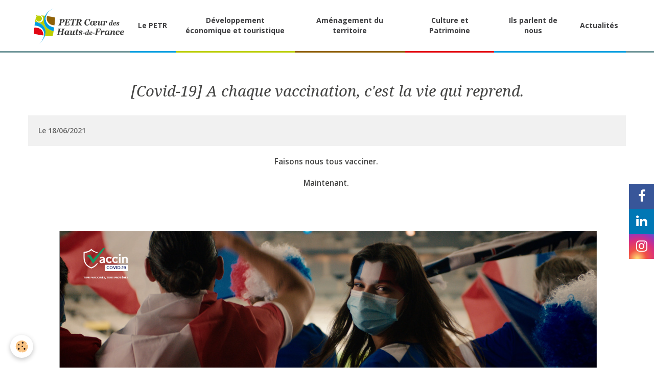

--- FILE ---
content_type: text/html; charset=UTF-8
request_url: https://www.coeurdeshautsdefrance.fr/actualites/covid-19-a-chaque-vaccination-c-est-la-vie-qui-reprend.html
body_size: 32423
content:
        

<!DOCTYPE html>
<html lang="fr">
    <head>
        <title>[Covid-19] A chaque vaccination, c'est la vie qui reprend.</title>
        <!-- blogger / keyword -->
<meta http-equiv="Content-Type" content="text/html; charset=utf-8">
<!--[if IE]>
<meta http-equiv="X-UA-Compatible" content="IE=edge">
<![endif]-->
<meta name="viewport" content="width=device-width, initial-scale=1, maximum-scale=1.0, user-scalable=no">
<meta name="msapplication-tap-highlight" content="no">
  <link rel="alternate" type="application/rss+xml" href="https://www.coeurdeshautsdefrance.fr/actualites/do/rss.xml" />
  <link href="//www.coeurdeshautsdefrance.fr/fr/themes/designlines/60ccb27d8d303ef4736d58e0.css?v=f37b358d6a3eef2bef1f8a84e549969c" rel="stylesheet">
  <meta name="twitter:title" content="[Covid-19] A chaque vaccination, c'est la vie qui reprend."/>
  <meta property="og:title" content="[Covid-19] A chaque vaccination, c'est la vie qui reprend."/>
  <meta property="og:url" content="https://www.coeurdeshautsdefrance.fr/actualites/covid-19-a-chaque-vaccination-c-est-la-vie-qui-reprend.html"/>
  <meta property="og:type" content="article"/>
  <meta name="description" content="Faisons nous tous vacciner.     Maintenant.          "/>
  <meta name="twitter:description" content="Faisons nous tous vacciner.     Maintenant.          "/>
  <meta property="og:description" content="Faisons nous tous vacciner.     Maintenant.          "/>
  <meta name="twitter:card" content="summary_large_image"/>
  <link href="//www.coeurdeshautsdefrance.fr/fr/themes/designlines/6023a2866aa830760430a3bd.css?v=dbf39a971111a357d8a824d5e9b03c99" rel="stylesheet">
  <link rel="canonical" href="https://www.coeurdeshautsdefrance.fr/actualites/covid-19-a-chaque-vaccination-c-est-la-vie-qui-reprend.html">
<meta name="generator" content="Awelty Agence Web (awelty.com)">

<link rel="icon" href="https://www.coeurdeshautsdefrance.fr/medias/site/favicon/favicon-2.png">

<link rel="apple-touch-icon" sizes="114x114" href="https://www.coeurdeshautsdefrance.fr/medias/site/mobilefavicon/icon114x114.png?fx=c_114_114" />
<link rel="apple-touch-icon" sizes="72x72" href="https://www.coeurdeshautsdefrance.fr/medias/site/mobilefavicon/icon114x114.png?fx=c_72_72" />
<link rel="apple-touch-icon" href="https://www.coeurdeshautsdefrance.fr/medias/site/mobilefavicon/icon114x114.png?fx=c_57_57" />
<link rel="apple-touch-icon-precomposed" href="https://www.coeurdeshautsdefrance.fr/medias/site/mobilefavicon/icon114x114.png?fx=c_57_57" />



<link href="https://fonts.googleapis.com/css?family=Noto+Serif:400i" rel="stylesheet">
<link href="https://fonts.googleapis.com/css?family=Open+Sans:300,400,600,700,800" rel="stylesheet">



                <meta name="apple-mobile-web-app-capable" content="yes">
        <meta name="apple-mobile-web-app-status-bar-style" content="black-translucent">

                
                                    
                
                 
                                                            
            <link href="https://fonts.googleapis.com/css?family=Open%20Sans:300,400,700&display=swap" rel="stylesheet">
        
        <link href="https://maxcdn.bootstrapcdn.com/font-awesome/4.7.0/css/font-awesome.min.css" rel="stylesheet">
        <link href="//www.coeurdeshautsdefrance.fr/themes/combined.css?v=6_1646067834_855" rel="stylesheet">

        <!-- EMS FRAMEWORK -->
        <script src="//www.coeurdeshautsdefrance.fr/medias/static/themes/ems_framework/js/jquery.min.js"></script>
        <!-- HTML5 shim and Respond.js for IE8 support of HTML5 elements and media queries -->
        <!--[if lt IE 9]>
        <script src="//www.coeurdeshautsdefrance.fr/medias/static/themes/ems_framework/js/html5shiv.min.js"></script>
        <script src="//www.coeurdeshautsdefrance.fr/medias/static/themes/ems_framework/js/respond.min.js"></script>
        <![endif]-->

        <script src="//www.coeurdeshautsdefrance.fr/medias/static/themes/ems_framework/js/ems-framework.min.js?v=765"></script>

        <script src="https://www.coeurdeshautsdefrance.fr/themes/content.js?v=6_1646067834_855&lang=fr"></script>

            <script src="//www.coeurdeshautsdefrance.fr/medias/static/js/rgpd-cookies/jquery.rgpd-cookies.js?v=765"></script>
    <script>
                                    $(document).ready(function() {
            $.RGPDCookies({
                theme: 'ems_framework',
                site: 'www.coeurdeshautsdefrance.fr',
                privacy_policy_link: '/about/privacypolicy/',
                cookies: [{"id":null,"favicon_url":"","enabled":true,"model":"addthis","title":"AddThis","short_description":"Partage social","long_description":"Nous utilisons cet outil afin de vous proposer des liens de partage vers des plateformes tiers comme Twitter, Facebook, etc.","privacy_policy_url":"https:\/\/www.oracle.com\/legal\/privacy\/addthis-privacy-policy.html","slug":"addthis"}],
                modal_title: 'Gestion\u0020des\u0020cookies',
                modal_description: 'd\u00E9pose\u0020des\u0020cookies\u0020pour\u0020am\u00E9liorer\u0020votre\u0020exp\u00E9rience\u0020de\u0020navigation,\nmesurer\u0020l\u0027audience\u0020du\u0020site\u0020internet,\u0020afficher\u0020des\u0020publicit\u00E9s\u0020personnalis\u00E9es,\nr\u00E9aliser\u0020des\u0020campagnes\u0020cibl\u00E9es\u0020et\u0020personnaliser\u0020l\u0027interface\u0020du\u0020site.',
                privacy_policy_label: 'Consulter\u0020la\u0020politique\u0020de\u0020confidentialit\u00E9',
                check_all_label: 'Tout\u0020cocher',
                refuse_button: 'Refuser',
                settings_button: 'Param\u00E9trer',
                accept_button: 'Accepter',
                callback: function() {
                    // website google analytics case (with gtag), consent "on the fly"
                    if ('gtag' in window && typeof window.gtag === 'function') {
                        if (window.jsCookie.get('rgpd-cookie-google-analytics') === undefined
                            || window.jsCookie.get('rgpd-cookie-google-analytics') === '0') {
                            gtag('consent', 'update', {
                                'ad_storage': 'denied',
                                'analytics_storage': 'denied'
                            });
                        } else {
                            gtag('consent', 'update', {
                                'ad_storage': 'granted',
                                'analytics_storage': 'granted'
                            });
                        }
                    }
                }
            });
        });
    </script>

        
                <script type="application/ld+json">
    {
        "@context" : "https://schema.org/",
        "@type" : "WebSite",
        "name" : "PETR Coeur des Hauts de France",
        "url" : "https://www.coeurdeshautsdefrance.fr/"
    }
</script>
            </head>
    <body id="actualites_run" class="default">
        

        
        <!-- HEADER -->
                        
        <header id="header">
            <div id="header-container" data-align="flex-start">
                                <button type="button" class="btn btn-link fadeIn navbar-toggle">
                    <span class="icon-bar"></span>
                </button>
                
                                <a class="brand fadeIn hidden-desktop" href="https://www.coeurdeshautsdefrance.fr/">
                                        <img src="https://www.coeurdeshautsdefrance.fr/medias/site/logos/logo-petr-coeur-des-hauts-de-france.png" alt="payshautesomme" class="logo">
                                                            <span class="brand-titles">
                        <span class="brand-title">PETR Coeur des Hauts de France</span>
                                            </span>
                                    </a>
                
                
                
                            </div>
        </header>
        <!-- //HEADER -->

        
        
                <!-- MENU -->
        <div id="menu-wrapper" class="horizontal expanded" data-opening="y">
                        <nav id="menu" class="navbar">
                                <a class="brand fadeIn visible-desktop" href="https://www.coeurdeshautsdefrance.fr/" data-direction="horizontal">
                                        <img src="https://www.coeurdeshautsdefrance.fr/medias/site/logos/logo-petr-coeur-des-hauts-de-france.png" alt="payshautesomme" class="logo">
                                                            <span class="brand-titles">
                        <span class="brand-title">PETR Coeur des Hauts de France</span>
                                            </span>
                                    </a>
                
                
                                    <ul class="nav navbar-nav">
                    <li class="subnav">
                <a href="https://www.coeurdeshautsdefrance.fr/pages/le-petr/" class="subnav-toggle" data-toggle="subnav" data-animation="slide">
                                        Le PETR
                </a>
                                    <ul class="nav subnav-menu">
                                                    <li>
                                <a href="https://www.coeurdeshautsdefrance.fr/pages/le-petr/qui-sommes-nous.html">
                                    Qui sommes-nous?
                                </a>
                                                            </li>
                                                    <li>
                                <a href="https://www.coeurdeshautsdefrance.fr/pages/le-petr/l-equipe.html">
                                    L'équipe
                                </a>
                                                            </li>
                                                    <li>
                                <a href="https://www.coeurdeshautsdefrance.fr/pages/le-petr/nos-membres.html">
                                    Nos membres - Nos élus
                                </a>
                                                            </li>
                                                    <li>
                                <a href="https://www.coeurdeshautsdefrance.fr/pages/le-petr/documentation-legale.html">
                                    Documentation légale
                                </a>
                                                            </li>
                                                    <li>
                                <a href="https://www.coeurdeshautsdefrance.fr/pages/le-petr/nous-recrutons.html">
                                    Nous recrutons
                                </a>
                                                            </li>
                                            </ul>
                            </li>
                    <li class="subnav">
                <a href="https://www.coeurdeshautsdefrance.fr/pages/developpement-economique-et-touristique/" class="subnav-toggle" data-toggle="subnav" data-animation="slide">
                                        Développement économique et touristique
                </a>
                                    <ul class="nav subnav-menu">
                                                    <li>
                                <a href="https://www.coeurdeshautsdefrance.fr/pages/developpement-economique-et-touristique/programme-leader-gal/">
                                    Programme LEADER GAL
                                </a>
                                                            </li>
                                                    <li>
                                <a href="https://www.coeurdeshautsdefrance.fr/pages/developpement-economique-et-touristique/officedetourismeperonnehautesomme.html">
                                    Office de tourisme
                                </a>
                                                            </li>
                                                    <li>
                                <a href="https://www.coeurdeshautsdefrance.fr/pages/developpement-economique-et-touristique/canal.html">
                                    Canal Seine-Nord Europe
                                </a>
                                                            </li>
                                                    <li>
                                <a href="https://www.coeurdeshautsdefrance.fr/pages/developpement-economique-et-touristique/implanter-son-entreprise.html">
                                    Implanter son entreprise
                                </a>
                                                            </li>
                                                    <li>
                                <a href="https://www.coeurdeshautsdefrance.fr/pages/developpement-economique-et-touristique/economie-de-proximite.html">
                                    Economie Sociale et Solidaire
                                </a>
                                                            </li>
                                            </ul>
                            </li>
                    <li class="subnav">
                <a href="https://www.coeurdeshautsdefrance.fr/pages/amenagement-du-territoire/" class="subnav-toggle" data-toggle="subnav" data-animation="slide">
                                        Aménagement du territoire
                </a>
                                    <ul class="nav subnav-menu">
                                                    <li>
                                <a href="https://www.coeurdeshautsdefrance.fr/pages/amenagement-du-territoire/contrat-de-ruralite.html">
                                    Contrat de ruralité
                                </a>
                                                            </li>
                                                    <li>
                                <a href="https://www.coeurdeshautsdefrance.fr/pages/amenagement-du-territoire/scot.html">
                                    SCoT
                                </a>
                                                            </li>
                                                    <li>
                                <a href="https://www.coeurdeshautsdefrance.fr/pages/amenagement-du-territoire/espaces-mutables-friches.html">
                                    Espaces mutables / Friches
                                </a>
                                                            </li>
                                                    <li>
                                <a href="https://www.coeurdeshautsdefrance.fr/pages/amenagement-du-territoire/contrat-local-de-sante.html">
                                    Contrat local de santé
                                </a>
                                                            </li>
                                                    <li>
                                <a href="https://www.coeurdeshautsdefrance.fr/pages/amenagement-du-territoire/autorisation-des-sols-1.html">
                                    Autorisation du droit des sols
                                </a>
                                                            </li>
                                                    <li>
                                <a href="https://www.coeurdeshautsdefrance.fr/pages/amenagement-du-territoire/plan-climat-air-energie-1.html">
                                    Plan Climat Air Energie
                                </a>
                                                            </li>
                                                    <li>
                                <a href="https://www.coeurdeshautsdefrance.fr/pages/amenagement-du-territoire/villes-et-villages-fleuris.html">
                                    Villes et Villages fleuris
                                </a>
                                                            </li>
                                                    <li>
                                <a href="https://www.coeurdeshautsdefrance.fr/pages/amenagement-du-territoire/plan-paysage.html">
                                    Plan de Paysage
                                </a>
                                                            </li>
                                                    <li>
                                <a href="https://www.coeurdeshautsdefrance.fr/pages/amenagement-du-territoire/mobilite.html">
                                    Mobilité
                                </a>
                                                            </li>
                                            </ul>
                            </li>
                    <li class="subnav">
                <a href="https://www.coeurdeshautsdefrance.fr/pages/culture/" class="subnav-toggle" data-toggle="subnav" data-animation="slide">
                                        Culture et Patrimoine
                </a>
                                    <ul class="nav subnav-menu">
                                                    <li>
                                <a href="https://www.coeurdeshautsdefrance.fr/pages/culture/pays-d-art-et-d-histoire-1-1.html">
                                    Pays d'art et d'histoire
                                </a>
                                                            </li>
                                                    <li>
                                <a href="https://www.coeurdeshautsdefrance.fr/pages/culture/pays-d-art-et-d-histoire-residence-mission-1-1-1761125681.html">
                                    Résidence mission
                                </a>
                                                            </li>
                                                    <li>
                                <a href="https://www.coeurdeshautsdefrance.fr/pages/culture/contrat-territoire-lecture.html">
                                    Contrat Territoire Lecture
                                </a>
                                                            </li>
                                                    <li>
                                <a href="https://www.coeurdeshautsdefrance.fr/pages/culture/les-imaginaires.html">
                                    Les Imaginaires
                                </a>
                                                            </li>
                                                    <li>
                                <a href="https://www.coeurdeshautsdefrance.fr/pages/culture/au-rythme-des-saisons-1.html">
                                    Résidence artistique
                                </a>
                                                            </li>
                                            </ul>
                            </li>
                    <li>
                <a href="https://www.coeurdeshautsdefrance.fr/actualites/ils-parlent-de-nous/">
                                        Ils parlent de nous
                </a>
                            </li>
                    <li>
                <a href="https://www.coeurdeshautsdefrance.fr/actualites/">
                                        Actualités
                </a>
                            </li>
            </ul>

                
                            </nav>
        </div>
        <!-- //MENU -->
        
        
        
        <!-- WRAPPER -->
                        <div id="wrapper">
            
            <div id="main" data-order="2" data-order-phone="2">
                                
                                                                    
                                
                                
                                
                                <div class="view view-blog" id="view-item" data-id-blog="60ccb263431d3ef4736da983">
        <h1 class="view-title">[Covid-19] A chaque vaccination, c'est la vie qui reprend.</h1>
    <div id="site-module" class="site-module" data-itemid="5a3925807f12c1f8251018ab" data-siteid="5a212d4cce4cc1f8251019b6"></div>
    <ul class="media-infos">
                <li data-role="date">
            Le 18/06/2021
                    </li>
                    </ul>
    <div class="clearfix">
                    <p style="text-align: center;">Faisons nous tous vacciner.&nbsp;</p>

<p style="text-align: center;">Maintenant.&nbsp;</p>

<p style="text-align: center;"><img alt="Ap 1920x1080" class="img-center" height="1080" src="https://www.coeurdeshautsdefrance.fr/medias/images/ap-1920x1080.png" width="1920" /></p>

<p>&nbsp;</p>

            </div>


                        <div id="rows-60ccb27d8d303ef4736d58e0" class="rows" data-total-pages="1" data-current-page="1">
                                                            
                
                        
                        
                                
                                <div class="row-container rd-1 page_1">
            	<div class="row-content">
        			                        			    <div class="row" data-role="line">

                    
                                                
                                                                        
                                                
                                                
						                                                                                                                                                
                                        				<div data-role="cell" class="column empty-column" style="width:100%">
            					<div id="cell-60ccb2055a743ef4736d87c4" class="column-content">            							&nbsp;
            						            					</div>
            				</div>
																		        			</div>
                            		</div>
                        	</div>
						</div>

            
    
    
    
    

<div class="plugins">
               <div id="social-5a392580834fc1f8251042a6" class="plugin" data-plugin="social">
    <div class="a2a_kit a2a_kit_size_32 a2a_default_style">
        <a class="a2a_dd" href="https://www.addtoany.com/share"></a>
        <a class="a2a_button_facebook"></a>
        <a class="a2a_button_twitter"></a>
        <a class="a2a_button_email"></a>
    </div>
    <script>
        var a2a_config = a2a_config || {};
        a2a_config.onclick = 1;
        a2a_config.locale = "fr";
    </script>
    <script async src="https://static.addtoany.com/menu/page.js"></script>
</div>    
    
    </div>
</div>

<script>
    emsChromeExtension.init('blog', '60ccb263431d3ef4736da983', 'awelty.com');
</script>

            </div>

                    </div>
        <!-- //WRAPPER -->

                 <!-- SOCIAL LINKS -->
                                                    <ul class="social-links-list fixed hidden-phone right">
        <li>
        <a href="https://www.facebook.com/petrcoeurdeshautsdefrance" class="bg-facebook"><i class="fa fa-facebook"></i></a>
    </li>
        <li>
        <a href="https://www.linkedin.com/company/coeur-hautsdefrance/" class="bg-linkedin"><i class="fa fa-linkedin"></i></a>
    </li>
        <li>
        <a href="https://www.instagram.com/pah_santerrehautesomme/" class="bg-instagram"><i class="fa fa-instagram"></i></a>
    </li>
    </ul>
        <!-- //SOCIAL LINKS -->
        
                <!-- FOOTER -->
        <footer id="footer">
            <div class="container">
                
                                <div id="footer-content">
                    <div id="bottom-site">
                                            <div id="rows-6023a2866aa830760430a3bd" class="rows" data-total-pages="1" data-current-page="1">
                                                            
                                                                                                    
                        
                        
                                
                                <div class="row-container rd-1 page_1 rd-align-items-center">
            	<div class="row-content">
        			                        			    <div class="row" data-role="line">

                    
                                                
                                                                        
                                                
                                                
						                                                                                    
                                        				<div data-role="cell" class="column" style="width:33.333333333333%">
            					<div id="cell-5e2ee748983bd4558d13ce79" class="column-content">            							<p class="footer-logo"><img alt="PETR Coeur des Hauts de France" src="/medias/files/logo-petr-coeur-des-hauts-de-france-blanc.svg" /></p>



            						            					</div>
            				</div>
																		
                                                
                                                                        
                                                
                                                
						                                                                                    
                                        				<div data-role="cell" class="column" style="width:33.333333333333%">
            					<div id="cell-61a9d2fa98bcc1f825107146" class="column-content">            							<p><img src="/medias/images/villes-et-pays-art-et-hisoire.png" width="68" height="90" alt="Villes et pays d'art et d'hisoire" class="img-left" /></p>

            						            					</div>
            				</div>
																		
                                                
                                                                        
                                                
                                                
						                                                                                                                                                
                                        				<div data-role="cell" class="column empty-column" style="width:33.333333333333%">
            					<div id="cell-61a9d2fa98bdc1f825109cca" class="column-content">            							&nbsp;
            						            					</div>
            				</div>
																		        			</div>
                            		</div>
                        	</div>
						                                                            
                
                        
                        
                                
                                <div class="row-container rd-2 page_1">
            	<div class="row-content">
        			                        			    <div class="row" data-role="line">

                    
                                                
                                                                        
                                                
                                                
						                                                                                    
                                        				<div data-role="cell" class="column" style="width:33.333333333333%">
            					<div id="cell-5e2ee748985ad4558d133faf" class="column-content">            							<h4>PETR Coeur des Hauts de France</h4>

<p><a href="https://goo.gl/maps/Mr7R6aEcYv42">7 rue des chanoines<br />
BP 60225<br />
80200 P&eacute;ronne</a><br />
<a href="tel:0322844425">03.22.84.44.25</a></p>

            						            					</div>
            				</div>
																		
                                                
                                                                        
                                                
                                                
						                                                                                    
                                        				<div data-role="cell" class="column" style="width:33.333333333333%">
            					<div id="cell-5e2ee748985bd4558d13b570" class="column-content">            							<h4>Plan du site</h4>

<p><a href="/pages/le-petr/">Le PETR</a><br />
<a href="/pages/developpement-economique-et-touristique/">D&eacute;veloppement &eacute;conomique et touristique</a><br />
<a href="/pages/amenagement-du-territoire/">Am&eacute;nagement du territoire</a><br />
<a href="/pages/culture/">Culture</a><br />
<a href="/actualites/">Actualit&eacute;s</a></p>
<p><a href="/pages/mentions-legales.html">Mentions l&eacute;gales</a><br />
Cr&eacute;ation de site Amiens&thinsp;: <a href="http://www.awelty.fr/" target="_blank" title="Agence Awelty">Agence Awelty</a></p>

            						            					</div>
            				</div>
																		
                                                
                                                                        
                                                
                                                
						                                                                                    
                                        				<div data-role="cell" class="column" style="width:33.333333333333%">
            					<div id="cell-5e2ee748985dd4558d137b3c" class="column-content">            							<h4>Partenaires</h4>

<p><img alt="Union Européenne" src="/medias/images/partenaire-ue.jpg" /><img alt="Europe s'engage" src="/medias/images/partenaire-europe-engage.png" /><img alt="" src="/medias/images/partenaire.png" /></p>

<p><img alt="République française" src="/medias/images/republique-francaise.png" /><img alt="Haut de France" src="/medias/images/partenaire-haut-france.png" /><img alt="Somme" src="/medias/images/partenaire-somme.png" /><a href="https://anpp.fr/"><img alt="ANPP" src="/medias/images/anpp.png" /></a></p>

<p><strong>Cr&eacute;dits photos :</strong><br />
J&eacute;r&ocirc;me Hal&acirc;tre - Gr&eacute;gory Smellinckx - Philippe Frutier</p>


            						            					</div>
            				</div>
																		        			</div>
                            		</div>
                        	</div>
						</div>

                                        </div>
                </div>
                
                            </div>
        </footer>
        <!-- //FOOTER -->
        
        <!-- SCROLLTOP -->
        <span id="scrollToTop"><i class="fa fa-chevron-up"></i></span>

        
        
        <script src="//www.coeurdeshautsdefrance.fr/medias/static/themes/ems_framework/js/jquery.mobile.custom.min.js"></script>
        <script src="//www.coeurdeshautsdefrance.fr/medias/static/themes/ems_framework/js/jquery.zoom.min.js"></script>
        <script src="//www.coeurdeshautsdefrance.fr/medias/static/themes/ems_framework/js/masonry.pkgd.min.js"></script>
        <script src="//www.coeurdeshautsdefrance.fr/medias/static/themes/ems_framework/js/imagesloaded.pkgd.min.js"></script>
        <script src="//www.coeurdeshautsdefrance.fr/medias/static/themes/ems_framework/js/imagelightbox.min.js"></script>
        <script src="https://www.coeurdeshautsdefrance.fr/themes/custom.js"></script>
                <!-- CUSTOMIZE JS -->
        <script>
        $(window).load(function(){ 

	// ------------ IMG WITH BTN ------------ //
	$(".with-btn").each(function(){ 
        var imgAlt = $(this).attr("alt");
        var pictureDescription = $('<span class="btn-primary">' + imgAlt + '</span>');

        $(this).closest("a").append(pictureDescription);

    });


	if (window.matchMedia("(max-width: 991px)").matches) {
        // ------------ HEADER ------------ //
        $("#header-container").append($("#menu.navbar .nav a[href*='facebook']"));
        $("#header-container").append($("#menu.navbar .nav a[href*='twitter']"));
        $("#header-container").append($("#menu.navbar .nav a[href*='instagram']"));

    };
});

        </script>
                    

 





    </body>
</html>


--- FILE ---
content_type: text/css; charset=UTF-8
request_url: https://www.coeurdeshautsdefrance.fr/fr/themes/designlines/6023a2866aa830760430a3bd.css?v=dbf39a971111a357d8a824d5e9b03c99
body_size: 169
content:
#rows-6023a2866aa830760430a3bd .row-container.rd-1{padding-top:20px!important;padding-bottom:20px!important}#rows-6023a2866aa830760430a3bd .row-container.rd-2{padding-top:20px!important;padding-bottom:20px!important}